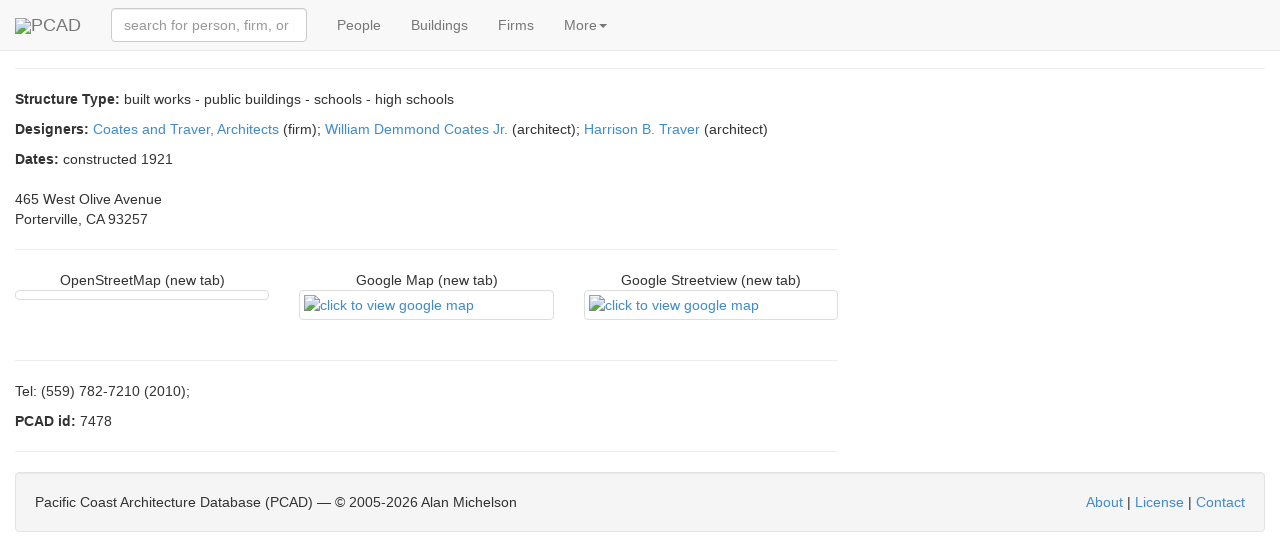

--- FILE ---
content_type: text/html; charset=utf-8
request_url: https://pcad.lib.washington.edu/building/7478/
body_size: 3220
content:
<!DOCTYPE html PUBLIC "-//W3C//DTD XHTML 1.1//EN" "http://www.w3.org/TR/xhtml11/DTD/xhtml11.dtd"><html xml:lang="en" xmlns="http://www.w3.org/1999/xhtml"><head><meta content="text/html; charset=utf-8" http-equiv="content-type"/><meta charset="utf-8"/><meta content="width=device-width, initial-scale=1" name="viewport"/><meta content="Read about Porterville Unified School District, Porterville High School, Porterville, CA -- historical significance, designers, and related information (structure type: built works - public buildings - schools - high schools) ." name="description"/><meta content="architecture urban planning design landscape interiors buildings structures history biography reference source encyclopedia" name="keywords"/><meta content="NOODP" name="robots"/><link href="/static/images/pcad-favicon.ico.png" rel="shortcut icon"/><title>PCAD - Porterville Unified School District, Porterville High School, Porterville, CA</title><script> var API_URL = '/api/'; var MEDIA_URL = '/media/'; var STATIC_URL = '/static/'; </script><link href="//netdna.bootstrapcdn.com/bootstrap/3.1.1/css/bootstrap.min.css" rel="stylesheet"/><link href="//cdnjs.cloudflare.com/ajax/libs/foundicons/3.0.0/foundation-icons.css" rel="stylesheet" type="text/css"/><script> var nameEQ = 'usertheme' + '='; var ca = document.cookie.split(';'); for(var i=0;i < ca.length;i++) { var c = ca[i]; while (c.charAt(0)==' ') c = c.substring(1,c.length); if (c.indexOf(nameEQ) == 0) userTheme = c.substring(nameEQ.length,c.length); else userTheme = null; } if (userTheme != null) { link = document.createElement( "link" ); link.href = "/static/css/bootswatch/" + userTheme; link.type = "text/css"; link.rel = "stylesheet"; document.getElementsByTagName( "head" )[0].appendChild(link); } </script><link href="/static/css/core-bundle.css?608314c1" rel="stylesheet" type="text/css"/><script src="//code.jquery.com/jquery-2.1.1.min.js" type="text/javascript"></script><script src="//cdnjs.cloudflare.com/ajax/libs/typeahead.js/0.10.4/typeahead.bundle.min.js" type="text/javascript"></script><script src="//netdna.bootstrapcdn.com/bootstrap/3.1.1/js/bootstrap.min.js" type="text/javascript"></script><script src="/static/js/core-bundle.js?706d2e23" type="text/javascript"></script><!--[if lt IE 9]><script src="//html5shim.googlecode.com/svn/trunk/html5.js"></script><![endif]--></head><body><nav class="navbar navbar-default navbar-fixed-top" role="navigation"><div class="container-fluid"><div class="navbar-header"><span class="navbar-left"><a class="navbar-brand" href="/"><img src="/static/images/logo-tiny.png"/>PCAD</a></span><button class="navbar-toggle collapsed" data-target="#navbar-collapsable" data-toggle="collapse" type="button"><span class="sr-only">Toggle navigation</span> <span class="icon-bar"></span> <span class="icon-bar"></span> <span class="icon-bar"></span></button></div><div class="collapse navbar-collapse" data-toggle="false" id="navbar-collapsable"><form class="navbar-form navbar-left" role="search"><div class="form-group"><span id="quick-lookup"><input class="typeahead form-control" placeholder="search for person, firm, or building" type="text"/></span></div></form><ul class="nav navbar-nav"><li><a href="/persons/">People</a></li><li><a href="/buildings/">Buildings</a></li><li><a href="/firms/">Firms</a></li><li class="dropdown"><a class="dropdown-toggle" data-toggle="dropdown" href="#">More<span class="caret"></span></a><ul class="dropdown-menu" role="menu"><li><a href="/publications/">Publications</a></li><li><a href="/exhibitions/">Exhibitions</a></li><li><a href="/images/">Images</a></li><li><a href="/blog/">Blog</a></li><li class="divider"></li><li data-target="#optionsPanel" data-toggle="modal"><a href="#">Display Options</a></li></ul></li></ul></div></div></nav><div aria-hidden="true" aria-labelledby="optionsPanelLabel" class="modal fade" id="optionsPanel" role="dialog" tabindex="-1"><div class="modal-dialog modal-lg"><div class="modal-content"><div class="modal-header"><button class="close" data-dismiss="modal" type="button"><span aria-hidden="true">×</span><span class="sr-only">Close</span></button><h4 class="modal-title" id="optionsPanelLabel">PCAD Display Options</h4></div><div class="modal-body"><div class="row"><div class="col-md-5"><h3>PCAD Display Options</h3><p><span">Choose Theme:<select id="theme-chooser"></select></span"></p><p>Select theme to display preview image.</p></div><div class="col-md-4"><div class="thumbnail"><img id="theme-thumbnail" style="height:200px;"/></div></div></div></div><div class="modal-footer"><button class="btn btn-default" id="optionsPanelClose" type="button">Close</button><button class="btn btn-primary" id="optionsPanelSave" type="button">Save changes</button></div></div></div></div><div class="container-fluid"><div class="page-header" style="margin-top:0"><h3><span class="glyphicon glyphicon-home"></span> Porterville Unified School District, Porterville High School, Porterville, CA <small>(1921)</small></h3></div><p><strong>Structure Type:</strong> built works - public buildings - schools - high schools</p><p><strong>Designers:</strong> <a href="/firm/778/">Coates and Traver, Architects</a> (firm); <a href="/person/1164/">William Demmond Coates Jr.</a> (architect); <a href="/person/2050/">Harrison B. Traver</a> (architect)</p><p><strong>Dates:</strong> constructed 1921</p><div class="row"><div class="col-md-4 col-md-push-8"></div><div class="col-md-8 col-md-pull-4"><p></p><div class="row"><div class="col-xs-12">465 West Olive Avenue<br/> Porterville, CA 93257</div></div><hr/><div class="row"><link href="/static/jslibs/openlayers/css/ol.css" rel="stylesheet" type="text/css"/><script src="/static/jslibs/openlayers/build/ol.js" type="text/javascript"></script><div class="col-sm-4"><div class="map-thumb-caption text-center">OpenStreetMap (new tab)</div><a class="thumbnail" href="http://www.openstreetmap.org/#map=15s/36.064625/-119.028926" target="_blank" title="OSM by latitude-longitude (opens in new tab)"><div alt="click to view OpenStreetMap" id="osm-fake-thumbnail" style="max-width:250px;max-height:250px;height:100%;margin-left:auto;margin-right:auto;"></div></a></div><script> map = new ol.Map({ target: 'osm-fake-thumbnail', controls: [], interactions: [], layers: [ new ol.layer.Tile({ source: new ol.source.OSM() }) ], view: new ol.View({ center: ol.proj.transform([-119.028926,36.064625], 'EPSG:4326', 'EPSG:3857'), zoom: 14 }) }); $('#osm-fake-thumbnail').data('map', map); $('#osm-fake-thumbnail').data('map').on('precompose', function(e) { $('#osm-fake-thumbnail').css('height', $('#gmap-thumbnail').css('height')); $('#osm-fake-thumbnail').data('map').updateSize(); }); $('#osm-fake-thumbnail').data('map').on('postrender', function(e) { $('#osm-fake-thumbnail').css('height', $('#gmap-thumbnail').css('height')); $('#osm-fake-thumbnail').data('map').updateSize(); }); $(document).ready(function() { $('#osm-fake-thumbnail').css('height', $('#gmap-thumbnail').css('height')); $('#osm-fake-thumbnail').data('map').updateSize(); }); $(window).resize(function() { $('#osm-fake-thumbnail').css('height', $('#gmap-thumbnail').css('height')); }); var container5 = $('#osm-fake-thumbnail').parent().parent().parent().parent().parent(); if (container5.hasClass('location-maps-collapse')) { container5.on('shown.bs.collapse', function(e) { $('#osm-fake-thumbnail').css('height', $('#gmap-thumbnail').css('height')); $('#osm-fake-thumbnail').data('map').updateSize(); }); } </script><div class="col-sm-4"><div class="map-thumb-caption text-center">Google Map (new tab)</div><a class="thumbnail" href="http://maps.google.com/maps?q=36.064625,-119.028926&amp;t=m" target="_blank" title="gmap by latitude-longitude (opens in new tab)"><img alt="click to view google map" id="gmap-thumbnail" src="/media/geo-images/gmap/15980.png"/></a></div><div class="col-sm-4"><div class="map-thumb-caption text-center">Google Streetview (new tab)</div><a class="thumbnail" href="http://maps.google.com/maps?layer=c&amp;cbll=36.064625,-119.028926&amp;cbp=" target="_blank" title="streetview by address (opens in new tab)"><img alt="click to view google map" src="/media/geo-images/gsv/15980.png"/></a></div></div><hr/><p></p><p>Tel: (559) 782-7210 (2010);</p><p><strong>PCAD id:</strong> 7478</p><hr/></div></div><div class="well pcad-footer"><span>Pacific Coast Architecture Database (PCAD) — © 2005-<script>document.write(new Date().getFullYear()); document.write(' ');</script>Alan Michelson</span> <span style="float:right"><p><a href="/about/">About</a> | <a href="/license/">License</a> | <a href="/contact/">Contact</a></p></span></div></div><script> (function(i,s,o,g,r,a,m){i['GoogleAnalyticsObject']=r;i[r]=i[r]||function(){ (i[r].q=i[r].q||[]).push(arguments)},i[r].l=1*new Date();a=s.createElement(o), m=s.getElementsByTagName(o)[0];a.async=1;a.src=g;m.parentNode.insertBefore(a,m) })(window,document,'script','//www.google-analytics.com/analytics.js','ga'); ga('create', 'UA-58854929-1', 'auto'); ga('send', 'pageview');</script></body></html>

--- FILE ---
content_type: text/plain
request_url: https://www.google-analytics.com/j/collect?v=1&_v=j102&a=538609221&t=pageview&_s=1&dl=https%3A%2F%2Fpcad.lib.washington.edu%2Fbuilding%2F7478%2F&ul=en-us%40posix&dt=PCAD%20-%20Porterville%20Unified%20School%20District%2C%20Porterville%20High%20School%2C%20Porterville%2C%20CA&sr=1280x720&vp=1280x720&_u=IEBAAEABAAAAACAAI~&jid=1095894685&gjid=182286551&cid=622412188.1769794178&tid=UA-58854929-1&_gid=666663324.1769794178&_r=1&_slc=1&z=1330158811
body_size: -453
content:
2,cG-9HYDD5Y3D4